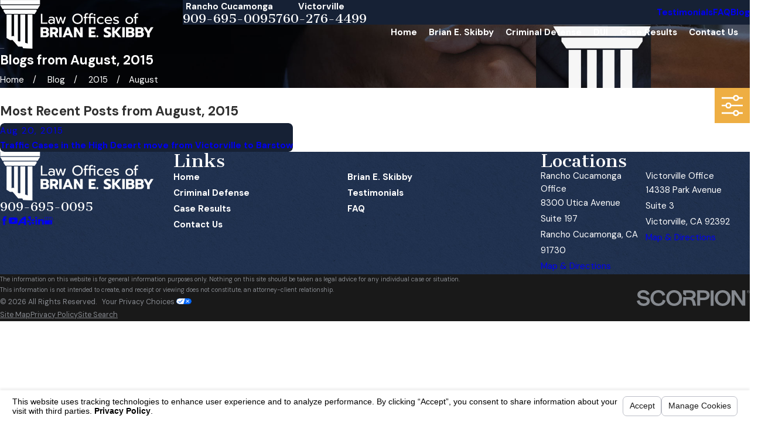

--- FILE ---
content_type: text/html; charset=utf-8
request_url: https://www.skibbylaw.com/sa.svc
body_size: 167
content:
<html><head><title>Request Rejected</title></head><body>The requested URL was rejected. Please consult with your administrator.<br><br>Your support ID is: 16540897516343861724<br><br><a href='javascript:history.back();'>[Go Back]</a></body></html>

--- FILE ---
content_type: image/svg+xml; charset=utf-8
request_url: https://www.skibbylaw.com/cms/svg/site/xe99o7aysc9.24.2601151808053.svg
body_size: 8207
content:
<?xml version="1.0" encoding="UTF-8" standalone="no"?>
<svg xmlns="http://www.w3.org/2000/svg" viewBox="0 0 24 24">
<style>
	g path { stroke: none; }
	g.root { display: none; }
	g.root:target { display: inline; }
	g line { stroke: black; }
	g circle { stroke: black; }
	g polyline { stroke: black; }
</style>
<g class="root" id="affordable" data-name="affordable">
	<path class="st0" d="M9.631 6.164C9.221 5.709 8.996 5.114 8.996 4.499c0-1.38 1.12-2.5 2.5-2.5c1.38 0 2.5 1.12 2.5 2.5c0 0.615-0.225 1.21-0.635 1.665l0.745 0.665C14.677 6.189 14.997 5.359 14.997 4.499c0-1.93-1.57-3.501-3.501-3.501s-3.501 1.57-3.501 3.501c0 0.865 0.315 1.69 0.89 2.335L9.631 6.164zM4.995 13h1v-1h-1V13zM23.853 13.145c-0.195-0.195-0.51-0.195-0.71 0l-0.38 0.38c0 0-0.065-0.015-0.065-0.015c-0.105-0.31-0.34-0.55-0.65-0.655s-0.64-0.065-0.915 0.12l-0.215 0.145C20.328 9.674 16.347 6.999 11.531 6.999c-1.655 0-3.311 0.385-4.916 1.14c-0.94-0.58-2.1-0.94-2.815-0.965c-0.15-0.005-0.605-0.02-0.855 0.295c-0.37 0.465-0.06 1.21 0.735 2.61c-0.57 0.47-1.035 1.065-1.37 1.745c-0.365 0.135-0.825 0.205-1.415 0.195c-0.285-0.02-0.55 0.145-0.71 0.405c-0.455 0.75 0.01 2.495 0.52 3.471c0.565 1.075 3.581 3.021 4.796 3.591V22.502c0 0.275 0.225 0.5 0.5 0.5h1.5c0.19 0 0.365-0.105 0.445-0.275l0.815-1.63C9.721 21.331 11.031 21.501 11.997 21.501c1.21 0 2.27-0.12 3.231-0.37l0.825 1.595C16.137 22.897 16.307 23.002 16.497 23.002h1.5c0.245 0 0.45-0.175 0.495-0.415l0.63-3.671c1.17-1.18 1.805-2.78 1.865-4.641l0.7-0.465l-0.275-0.415l0.34 0.435c0.115 0.345 0.395 0.6 0.75 0.685c0.08 0.02 0.16 0.03 0.24 0.03c0.27 0 0.535-0.105 0.73-0.305l0.38-0.38C24.049 13.66 24.049 13.34 23.853 13.145zM18.313 18.311c-0.075 0.075-0.13 0.17-0.145 0.275L17.572 22.002h-0.775l-0.87-1.69c-0.11-0.215-0.36-0.32-0.59-0.25C14.372 20.356 13.277 20.501 11.997 20.501c-1.01 0-2.48-0.21-3.356-0.48c-0.235-0.07-0.485 0.035-0.595 0.255L7.186 22.002H6.496v-2.845c0-0.225-0.18-0.43-0.4-0.49c-0.485-0.13-4.016-2.285-4.511-3.231c-0.49-0.935-0.655-2.05-0.575-2.41c0.775-0.005 1.375-0.12 1.88-0.355c0.11-0.05 0.195-0.14 0.245-0.25c0.33-0.735 0.84-1.355 1.48-1.79c0.215-0.145 0.285-0.435 0.155-0.665c-0.225-0.385-0.755-1.305-0.92-1.79c0.715 0.065 2.52 0.685 3.156 1.605l0.825-0.57c-0.09-0.13-0.195-0.255-0.315-0.375c1.325-0.555 2.675-0.84 4.021-0.84C16.122 7.999 19.998 10.75 19.998 14C19.998 15.79 19.428 17.241 18.313 18.311zM12.497 8.999c-0.275 0-0.5 0.225-0.5 0.5s0.225 0.5 0.5 0.5c2.91 0 5.501 2.235 5.501 4.001c0 0.275 0.225 0.5 0.5 0.5s0.5-0.225 0.5-0.5C18.998 11.475 15.777 8.999 12.497 8.999z" />
</g>
<g class="root" id="arrow_down" data-name="arrow down">
	<path d="M13.006 18.316l10.823-10.823a1.217 1.217 0 0 0-1.668-1.668l-10.006 10.006l-10.006-10.006A1.234 1.234 5.402 0 0 0.399 5.642a1.201 1.201 0 0 0-0.117 1.668A0.384 0.384 5.402 0 0 0.399 7.476L11.289 18.316a1.234 1.234 0 0 0 1.668 0Z" />
</g>
<g class="root" id="arrow_left" data-name="arrow-left">
	<path d="M4.82 12.12c0 0.24 0.24 0.48 0.36 0.72L16.69 23.52c0.24 0.36 0.6 0.48 0.96 0.48 0.48 0 0.84-0.12 1.08-0.36 0.48-0.36 0.6-1.2 0.24-1.68 0-0.12-0.12-0.12-0.24-0.24L8.18 12L18.74 2.16c0.48-0.36 0.6-1.2 0.24-1.68 0-0.12-0.12-0.12-0.24-0.24-0.24-0.12-0.6-0.24-1.08-0.24-0.36 0-0.72 0.12-0.96 0.48L5.18 11.16c-0.24 0.24-0.36 0.6-0.36 0.96h0Z" />
</g>
<g class="root" id="arrow_right" data-name="arrow-right">
	<path id="np_arrow_2284437_000000" class="st0" d="M19.184 11.88c0-0.24-0.24-0.48-0.36-0.72L7.305 0.48C7.065 0.12 6.704 0 6.344 0C5.865 0 5.504 0.12 5.264 0.36c-0.48 0.36-0.6 1.2-0.24 1.68c0 0.12 0.12 0.12 0.24 0.24L15.824 12l-10.56 9.84c-0.48 0.36-0.6 1.2-0.24 1.68c0 0.12 0.12 0.12 0.24 0.24C5.504 23.88 5.865 24 6.344 24c0.36 0 0.72-0.12 0.96-0.48l11.52-10.68C19.064 12.6 19.184 12.24 19.184 11.88L19.184 11.88z" />
</g>
<g class="root" id="assault" data-name="assault">
	<path class="st0" d="M22 17.29v1h2v-1H22zM23.145 15.111l-1.73 1l0.5 0.865l1.73-1L23.145 15.111zM21.18 15.876l1-1.73l-0.865-0.5l-1 1.73L21.18 15.876zM20.5 19.289v-1c0-0.55-0.45-1-1-1h-1.5v1h1.5v1h-1.5v1h2.5v1.5h-9.498v-1.5h5.499v-1h-4.499v-1h4.499v-1h-4.499c-0.55 0-1 0.45-1 1v1c-0.55 0-1 0.45-1 1v2.5h11.498v-2.5C21.5 19.739 21.05 19.289 20.5 19.289zM12.632 11.761L12.632 11.761l0.29 0.41l0.82-0.575l0.11 0.155l-0.535 0.985l0.465 0.665c0.23 0.33 0.575 0.545 0.97 0.615c0.09 0.015 0.175 0.025 0.265 0.025c0.305 0 0.605-0.095 0.855-0.27l4.094-2.87c0.33-0.23 0.545-0.575 0.615-0.97c0.07-0.395-0.02-0.795-0.25-1.12l-0.465-0.66l-1.105 0.165l-0.11-0.155l0.82-0.575l-2.87-4.094L15.787 4.063l-0.11-0.155l0.53-0.985l-0.75-1.075c-0.23-0.33-0.575-0.545-0.97-0.615c-0.395-0.07-0.795 0.02-1.12 0.25l-4.094 2.87c-0.33 0.23-0.545 0.575-0.615 0.97c-0.07 0.395 0.02 0.795 0.25 1.12l0.75 1.07l1.105-0.165l0.11 0.155l-0.82 0.575l0.29 0.415l0 0c-0.315 0.22-0.575 0.48-0.77 0.77c-0.57 0.84-1.62 1.56-2.195 1.91c-1.075 0.66-2.38 1.44-3.534 2.13c-1.465 0.875-2.62 1.57-2.92 1.78c-1.025 0.72-1.21 1.76-0.49 2.785c0.325 0.465 0.73 0.765 1.175 0.875c0.13 0.03 0.265 0.05 0.395 0.05c0.4 0 0.805-0.145 1.215-0.43c0.3-0.21 1.345-1.06 2.67-2.14c1.045-0.85 2.225-1.805 3.209-2.59c0.53-0.42 1.56-1.16 2.545-1.41C11.983 12.136 12.317 11.981 12.632 11.761zM10.123 6.432l-0.395-0.565c-0.075-0.11-0.105-0.24-0.085-0.375c0.025-0.13 0.095-0.245 0.205-0.325l4.094-2.87c0.11-0.075 0.24-0.105 0.375-0.085c0.13 0.025 0.245 0.095 0.325 0.205l0.395 0.565l-0.53 0.985l0.465 0.665L14.152 5.212l0.575 0.82l1.23-0.86l0 0l0.41-0.285l1.72 2.46l-0.41 0.285l0 0l-0.325 0.225l-0.085 0.06l0 0l-0.82 0.575l0.575 0.82l0.82-0.575l0.465 0.665l1.105-0.165l0.11 0.155c0.075 0.11 0.105 0.24 0.085 0.375c-0.025 0.13-0.095 0.245-0.205 0.325l-4.094 2.87c-0.11 0.075-0.245 0.105-0.375 0.085c-0.13-0.025-0.245-0.095-0.32-0.205l-0.11-0.155l0.535-0.985l-0.465-0.665l1.64-1.145l-0.575-0.82l-1.64 1.15l0 0l-0.82 0.575l-1.72-2.46l0.82-0.575l1.64-1.145l-0.575-0.82l-1.64 1.145l-0.465-0.665L10.123 6.432zM8.473 12.846c-0.99 0.785-2.17 1.745-3.219 2.6c-1.205 0.98-2.345 1.905-2.615 2.095c-0.3 0.21-0.57 0.29-0.8 0.23C1.584 17.71 1.379 17.475 1.249 17.295c-0.395-0.565-0.32-0.995 0.245-1.395c0.27-0.19 1.53-0.94 2.86-1.74c1.16-0.695 2.465-1.475 3.544-2.135c0.645-0.395 1.825-1.205 2.5-2.205c0.125-0.185 0.305-0.36 0.52-0.515l1.14 1.63c-0.215 0.15-0.44 0.255-0.66 0.31C10.233 11.546 9.068 12.381 8.473 12.846zM19 15.291h1v-2h-1V15.291z" />
</g>
<g class="root" id="blog_menu" data-name="blog menu">
	<path d="M16.285 0.001a3.434 3.434 0 0 0-3.304 2.571H0V4.286H12.981a3.409 3.409 0 0 0 6.609 0H24V2.572H19.59A3.434 3.434-1.715 0 0 16.285 0.001Zm0 1.714a1.714 1.714 0 1 1-1.714 1.714A1.702 1.702-1.715 0 1 16.285 1.715ZM7.714 8.572a3.434 3.434 0 0 0-3.304 2.571H0v1.714H4.41a3.409 3.409 0 0 0 6.609 0H24V11.143H11.018A3.434 3.434-1.715 0 0 7.714 8.572Zm0 1.714a1.714 1.714 0 1 1-1.714 1.714A1.702 1.702-1.715 0 1 7.714 10.286Zm8.571 6.857a3.434 3.434 0 0 0-3.304 2.571H0v1.714H12.981a3.409 3.409 0 0 0 6.609 0H24V19.715H19.59A3.434 3.434-1.715 0 0 16.285 17.143Zm0 1.714a1.714 1.714 0 1 1-1.714 1.714A1.702 1.702-1.715 0 1 16.285 18.858Z" />
</g>
<g class="root" id="box_flair" data-name="box flair">
	<path d="M0 0v23.999h24V0Zm6.225 11.894h5.488a0.892 0.892 0 1 0-0.892-0.892a0.333 0.333 0 0 1-0.666 0a1.557 1.557 0 1 1 1.557 1.557H6.224a0.333 0.333 0 1 1 0-0.666ZM14.479 17.956a1.555 1.555 0 0 1-1.557-1.557a0.333 0.333 0 1 1 0.666 0a0.888 0.888 0 1 0 0.892-0.892H5.204a0.333 0.333 0 1 1 0-0.666h9.275a1.557 1.557 0 1 1 0 3.115Zm0.953-3.825H3.994a0.333 0.333 0 1 1 0-0.666H15.432a1.489 1.489 0 0 0 0-2.978a1.61 1.61 0 0 0-0.204 0.015a0.347 0.347 0 0 1-0.257-0.06a0.306 0.306 0 0 1-0.129-0.227a2.903 2.903 0 0 0-5.768-0.008a0.334 0.334 0 0 1-0.333 0.295h-0.039a0.338 0.338 0 0 1-0.295-0.371a3.579 3.579 0 0 1 7.053-0.317A2.158 2.158-167.673 0 1 15.432 14.132Zm3.19-2.495H18.31a0.333 0.333 0 1 1 0-0.666h0.31a1.05 1.05 0 1 0 0-2.102a0.867 0.867 0 0 0-0.144 0.008a0.347 0.347 0 0 1-0.257-0.06a0.306 0.306 0 0 1-0.129-0.227a2.129 2.129 0 0 0-3.485-1.383a0.333 0.333 0 1 1-0.423-0.513A2.799 2.799-167.673 0 1 18.705 8.205a1.717 1.717 0 0 1-0.084 3.43Z" />
</g>
<g class="root" id="btn_v2_icon" data-name="btn v2 icon">
	<path d="M0 0v24h24v-24Zm18.681 7.383V15.821H16.621V8.837L6.777 18.681L5.32 17.224L15.164 7.38H8.179V5.32H18.681Z" />
</g>
<g class="root" id="close" data-name="close">
	<path d="M1.285 0.002A1.498 1.498 0.012 0 0 0.012 1.5a1.498 1.498 0 0 0 0.434 0.884L10.019 11.986L0.447 21.604a1.408 1.408 0 0 0 0 1.992a1.393 1.393 0 0 0 1.962 0L11.996 14.009l9.572 9.587a1.498 1.498 0 0 0 2.007 0a1.408 1.408 0 0 0 0-1.992L14.034 11.986l9.587-9.587A1.423 1.423 0.012 0 0 21.614 0.437L11.996 10.009L2.454 0.437A1.588 1.588 0.012 0 0 1.285 0.002Z" />
</g>
<g class="root" id="courtroom" data-name="courtroom">
	<path class="st0" d="M19.492 7.498c0-0.274-0.223-0.502-0.502-0.502H0.999c-0.274 0-0.502 0.223-0.502 0.502c0 0.274 0.223 0.502 0.502 0.502h17.992C19.269 7.995 19.492 7.772 19.492 7.498zM9.997 1.065l9.262 4.877c0.076 0.041 0.152 0.056 0.233 0.056c0.177 0 0.355-0.096 0.441-0.269c0.127-0.243 0.035-0.548-0.208-0.674L10.23 0.056c-0.147-0.076-0.319-0.076-0.466 0L0.269 5.054c-0.243 0.127-0.34 0.431-0.208 0.674c0.127 0.243 0.431 0.34 0.674 0.208L9.997 1.065zM6.722 9.668l0.223-0.446c0.122-0.248 0.025-0.548-0.223-0.669c-0.248-0.122-0.548-0.025-0.669 0.223l-0.223 0.446c-0.086 0.172-0.259 0.279-0.446 0.279H3.118c-0.193 0-0.36-0.106-0.446-0.274L2.449 8.77c-0.122-0.248-0.426-0.345-0.669-0.223c-0.248 0.122-0.345 0.426-0.223 0.669l0.223 0.446c0.157 0.314 0.416 0.558 0.725 0.695v6.261c-0.309 0.137-0.563 0.38-0.725 0.695l-0.223 0.446c-0.122 0.248-0.025 0.548 0.223 0.669c0.248 0.122 0.548 0.025 0.669-0.223l0.223-0.446c0.086-0.172 0.259-0.279 0.446-0.279h2.261c0.193 0 0.36 0.106 0.446 0.279l0.223 0.446c0.086 0.177 0.264 0.279 0.446 0.279c0.076 0 0.152-0.015 0.223-0.051c0.248-0.122 0.345-0.426 0.223-0.669l-0.223-0.446c-0.157-0.314-0.416-0.558-0.725-0.695V10.362C6.306 10.225 6.565 9.982 6.722 9.668zM4.999 16.491H3.498V10.494h1.501V16.491zM17.992 11.994v-1.632c0.309-0.137 0.563-0.38 0.725-0.695l0.223-0.446c0.122-0.248 0.025-0.548-0.223-0.669c-0.248-0.122-0.548-0.025-0.669 0.223l-0.223 0.446c-0.086 0.172-0.259 0.274-0.446 0.274h-2.261c-0.193 0-0.36-0.106-0.446-0.279l-0.223-0.446c-0.122-0.248-0.426-0.345-0.669-0.223c-0.248 0.122-0.345 0.426-0.223 0.669l0.223 0.446c0.157 0.314 0.416 0.558 0.725 0.695v1.13h0.999V10.494h1.501v1.501H17.992zM8.496 10.362v2.631h0.999V10.494h1.501v2.499h0.999v-2.631c0.309-0.137 0.563-0.38 0.725-0.695l0.223-0.446c0.122-0.248 0.025-0.548-0.223-0.669c-0.248-0.122-0.548-0.025-0.669 0.223l-0.223 0.446c-0.086 0.172-0.259 0.274-0.446 0.274h-2.261c-0.193 0-0.36-0.106-0.446-0.274l-0.223-0.446c-0.122-0.248-0.426-0.345-0.669-0.223c-0.248 0.122-0.345 0.426-0.223 0.669l0.223 0.446C7.934 9.982 8.187 10.225 8.496 10.362zM11.994 4.497c0-1.1-0.897-1.997-1.997-1.997s-1.997 0.897-1.997 1.997s0.897 1.997 1.997 1.997S11.994 5.602 11.994 4.497zM8.998 4.497c0-0.553 0.446-0.999 0.999-0.999s0.999 0.446 0.999 0.999s-0.446 0.999-0.999 0.999S8.998 5.049 8.998 4.497zM23.299 18.494l-1.653-3.305c0.431-0.218 0.776-0.522 0.836-0.847c0.051-0.269-0.127-0.532-0.4-0.583c-0.248-0.046-0.487 0.096-0.563 0.324c-0.122 0.132-0.624 0.416-1.065 0.416c-0.999 0-1.435-0.304-1.947-0.659c-0.487-0.34-1.034-0.72-2.018-0.816v-0.522c0-0.274-0.223-0.502-0.502-0.502s-0.502 0.223-0.502 0.502v0.522c-0.983 0.096-1.526 0.477-2.018 0.816c-0.507 0.355-0.948 0.659-1.947 0.659c-0.441 0-0.943-0.284-1.065-0.416c-0.081-0.228-0.319-0.37-0.563-0.324c-0.269 0.051-0.451 0.314-0.4 0.583c0.061 0.324 0.406 0.634 0.836 0.847l-1.653 3.305h-0.689v0.679c0 1.556 1.455 2.819 3.25 2.819s3.25-1.267 3.25-2.819v-0.679h-0.689l-1.526-3.052c0.831-0.132 1.328-0.471 1.769-0.786c0.416-0.289 0.781-0.548 1.445-0.629v8.699c-0.355 0.147-1.196 0.269-1.997 0.269c-0.274 0-0.502 0.223-0.502 0.502s0.223 0.502 0.502 0.502c0.436 0 1.744-0.035 2.499-0.406c0.755 0.37 2.063 0.406 2.499 0.406c0.274 0 0.502-0.223 0.502-0.502c0-0.274-0.223-0.502-0.502-0.502c-0.806 0-1.643-0.117-1.997-0.269V14.022c0.659 0.086 1.029 0.34 1.445 0.629c0.446 0.309 0.938 0.654 1.769 0.786l-1.526 3.052h-0.689v0.679c0 1.556 1.455 2.819 3.25 2.819c1.79 0 3.25-1.267 3.25-2.819v-0.679H23.299zM11.244 20.993c-1.105 0-2.028-0.649-2.215-1.501h4.426C13.272 20.344 12.349 20.993 11.244 20.993zM12.684 18.494h-2.879l1.44-2.885L12.684 18.494zM20.739 15.609l1.44 2.885h-2.879L20.739 15.609zM20.739 20.993c-1.105 0-2.028-0.649-2.215-1.501h4.426C22.767 20.344 21.844 20.993 20.739 20.993zM6.996 18.99H0.999c-0.274 0-0.502 0.223-0.502 0.502c0 0.274 0.223 0.502 0.502 0.502H6.996c0.274 0 0.502-0.223 0.502-0.502C7.498 19.213 7.275 18.99 6.996 18.99z" />
</g>
<g class="root" id="experience" data-name="experience">
	<path class="st0" d="M7.659 6.125c1.481 0 2.554-1.073 2.554-2.554v-1.02c0-1.481-1.073-2.554-2.554-2.554c-1.481 0-2.554 1.073-2.554 2.554v1.02C5.104 5.051 6.178 6.125 7.659 6.125zM6.125 2.554c0-0.918 0.617-1.53 1.53-1.53c0.918 0 1.53 0.617 1.53 1.53v1.02c0 0.918-0.617 1.53-1.53 1.53c-0.918 0-1.53-0.617-1.53-1.53V2.554zM9.699 12.763h1.02v-2.04h-1.02V12.763zM23.288 18.378l-1.69-3.38c0.437-0.219 0.792-0.534 0.855-0.864c0.053-0.277-0.131-0.544-0.408-0.597c-0.253-0.049-0.495 0.097-0.578 0.335c-0.121 0.136-0.636 0.423-1.088 0.423c-1.02 0-1.467-0.311-1.986-0.675c-0.5-0.345-1.054-0.733-2.059-0.835v-0.534c0-0.282-0.228-0.51-0.51-0.51s-0.51 0.228-0.51 0.51v0.534c-1.005 0.097-1.559 0.486-2.059 0.835c-0.52 0.359-0.966 0.675-1.986 0.675c-0.452 0-0.966-0.287-1.088-0.423c-0.083-0.233-0.325-0.379-0.578-0.335c-0.277 0.053-0.461 0.321-0.408 0.597c0.063 0.33 0.413 0.646 0.855 0.864l-1.69 3.38h-0.704v0.728c0 1.85 1.486 3.356 3.317 3.356c1.831 0 3.317-1.505 3.317-3.356v-0.728h-0.704l-1.559-3.118c0.85-0.136 1.355-0.486 1.811-0.801c0.423-0.296 0.801-0.558 1.476-0.646v8.888c-0.364 0.151-1.219 0.272-2.04 0.272c-0.282 0-0.51 0.228-0.51 0.51c0 0.282 0.228 0.51 0.51 0.51c0.447 0 1.777-0.034 2.554-0.413c0.772 0.379 2.108 0.413 2.554 0.413c0.282 0 0.51-0.228 0.51-0.51c0-0.282-0.228-0.51-0.51-0.51c-0.821 0-1.68-0.121-2.04-0.272v-8.888c0.675 0.087 1.054 0.35 1.476 0.646c0.456 0.316 0.962 0.665 1.811 0.801l-1.559 3.118h-0.704v0.694c0 1.588 1.491 2.88 3.317 2.88c1.831 0 3.317-1.292 3.317-2.88v-0.694H23.288zM10.976 21.443c-1.17 0-2.137-0.894-2.278-2.04h4.56C13.113 20.549 12.147 21.443 10.976 21.443zM12.448 18.378h-2.943l1.471-2.943L12.448 18.378zM20.675 15.434l1.471 2.943h-2.943L20.675 15.434zM20.675 20.933c-1.127 0-2.069-0.66-2.263-1.53h4.521C22.744 20.267 21.802 20.933 20.675 20.933zM6.125 14.803h-0.51v-4.084h-1.02v4.084h-1.02v-4.594c0-0.641 0.393-1.258 1.112-1.739c0.782-0.524 1.841-0.811 2.972-0.811c1.132 0 2.185 0.287 2.972 0.811c0.719 0.481 1.112 1.098 1.112 1.739v2.554h1.02v-2.554c0-0.991-0.558-1.913-1.569-2.588c-0.952-0.636-2.205-0.986-3.54-0.986c-1.331 0-2.588 0.35-3.54 0.986c-1.01 0.675-1.569 1.593-1.569 2.588v4.594h-2.04C0.228 14.803 0 15.031 0 15.313v4.594c0 0.282 0.228 0.51 0.51 0.51h4.084v3.574h1.02v-3.574h0.51c0.282 0 0.51-0.228 0.51-0.51v-4.594C6.635 15.031 6.407 14.803 6.125 14.803zM5.614 19.398H1.02v-3.574h4.594V19.398z" />
</g>
<g class="root" id="flag" data-name="flag">
	<path d="M18.432 0h-12.857a0.429 0.429 0 0 0-0.429 0.429V23.573a0.427 0.427 0 0 0 0.242 0.385a0.429 0.429 0 0 0 0.453-0.052l6.159-4.926l6.159 4.926a0.427 0.427 0 0 0 0.268 0.093a0.423 0.423 0 0 0 0.185-0.042a0.427 0.427 0 0 0 0.242-0.385V0.429A0.429 0.429-360.448 0 0 18.432 0Z" />
</g>
<g class="root" id="flair" data-name="flair">
	<rect x="0" y="11.28" width="24" height="0.48" />
	<rect x="1.2" y="9.59999999999999" width="0.48" height="4.8" />
</g>
<g class="root" id="menu" data-name="menu">
	<path d="M0 2.634v2.927H24v-2.927Zm0 7.902v2.927H24V10.537Zm0 7.902v2.927H24v-2.927Z" />
</g>
<g class="root" id="phone" data-name="phone">
	<path d="M6.407 0.948L8.464 5.07a1.715 1.715 0 0 1-0.322 1.98c-0.56 0.56-1.208 1.208-1.664 1.673a1.709 1.709 0 0 0-0.295 2.01l0.013 0.023a20.558 20.558 0 0 0 3.12 3.952a20.6 20.6 0 0 0 3.926 3.108l0.026 0.016a1.713 1.713 0 0 0 2.014-0.304l1.667-1.667a1.715 1.715 0 0 1 1.98-0.322l4.121 2.06a1.715 1.715 0 0 1 0.948 1.533V22.282A1.712 1.712-7.494 0 1 21.83 23.938a32.41 32.41 0 0 1-13.996-7.764A32.422 32.422-7.494 0 1 0.065 2.173A1.712 1.712-7.494 0 1 1.722 0h3.152a1.715 1.715 0 0 1 1.533 0.948Z" />
</g>
<g class="root" id="scroll_left" data-name="scroll-left">
	<path d="M10.561 12.014L19.275 2.932L16.217 0L4.725 12.014l11.492 11.986l3.058-2.932L10.561 12.014Z" />
</g>
<g class="root" id="scroll_right" data-name="scroll-right">
	<path d="M13.436 11.985l-8.71 9.081l3.058 2.934l11.49-12.015l-11.49-11.985l-3.058 2.934Z" />
</g>
<g class="root" id="search" data-name="search">
	<path d="M2.771 8.945a6.153 6.153 0 1 1 1.802 4.376A5.954 5.954-858.836 0 1 2.771 8.945Zm13.317 6.177l-0.384-0.384a8.546 8.546 0 0 0 2.124-5.792a8.69 8.69 0 0 0-2.574-6.338a8.524 8.524 0 0 0-6.306-2.606a8.9 8.9 0 0 0-8.947 8.945a8.521 8.521 0 0 0 2.607 6.306a8.681 8.681 0 0 0 6.338 2.574a8.546 8.546 0 0 0 5.792-2.123l0.384 0.384v1.094l6.818 6.818l2.06-2.06l-6.818-6.818Z" />
</g>
<g class="root" id="side_nav_arrow" data-name="side-nav-arrow">
	<path d="M12.013 13.438L2.928 4.721L0 7.78L12.013 19.279L24 7.78L21.059 4.721l-9.046 8.716Z" />
</g>
<g class="root" id="star" data-name="star">
	<polygon points="12 18.1 19.4 23.5 16.6 14.7 24 9.5 15 9.5 12 0.5 9 9.5 0 9.5 7.4 14.7 4.6 23.5" xmlns="http://www.w3.org/2000/svg" />
</g>
</svg>